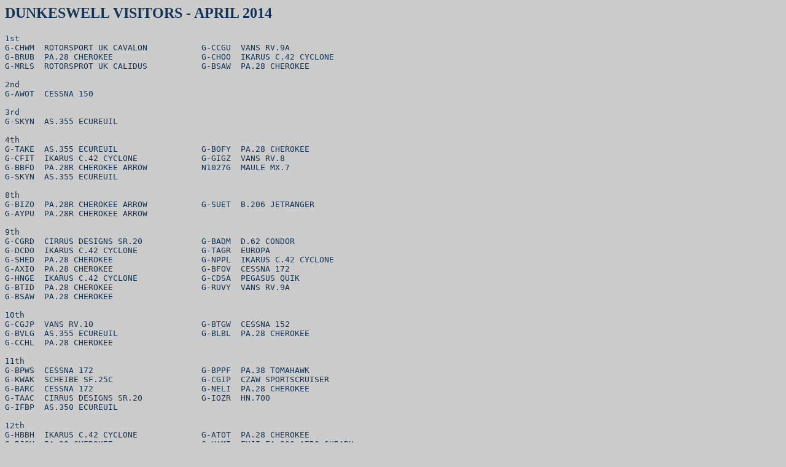

--- FILE ---
content_type: text/html
request_url: http://home.freeuk.net/redmike/dnkapr14.html
body_size: 1953
content:

<HTML><HEAD><TITLE>Dunkeswell April Movements</TITLE></HEAD>

<BODY  BGCOLOR="#cccccc"
TEXT="#123456" LINK="#0072e7" VLINK="#00ff00" ALINK="#a50012">
<H2>DUNKESWELL VISITORS - APRIL 2014</H2>
<PRE>
1st
G-CHWM	ROTORSPORT UK CAVALON		G-CCGU	VANS RV.9A
G-BRUB	PA.28 CHEROKEE			G-CHOO	IKARUS C.42 CYCLONE
G-MRLS	ROTORSPROT UK CALIDUS		G-BSAW	PA.28 CHEROKEE

2nd
G-AWOT	CESSNA 150

3rd
G-SKYN	AS.355 ECUREUIL

4th
G-TAKE	AS.355 ECUREUIL			G-BOFY	PA.28 CHEROKEE
G-CFIT	IKARUS C.42 CYCLONE		G-GIGZ	VANS RV.8
G-BBFD	PA.28R CHEROKEE ARROW		N1027G	MAULE MX.7
G-SKYN	AS.355 ECUREUIL

8th
G-BIZO	PA.28R CHEROKEE ARROW		G-SUET	B.206 JETRANGER
G-AYPU	PA.28R CHEROKEE ARROW

9th
G-CGRD	CIRRUS DESIGNS SR.20		G-BADM	D.62 CONDOR
G-DCDO	IKARUS C.42 CYCLONE		G-TAGR	EUROPA
G-SHED	PA.28 CHEROKEE			G-NPPL	IKARUS C.42 CYCLONE
G-AXIO	PA.28 CHEROKEE			G-BFOV	CESSNA 172
G-HNGE	IKARUS C.42 CYCLONE		G-CDSA	PEGASUS QUIK
G-BTID	PA.28 CHEROKEE			G-RUVY	VANS RV.9A
G-BSAW	PA.28 CHEROKEE

10th
G-CGJP	VANS RV.10			G-BTGW	CESSNA 152
G-BVLG	AS.355 ECUREUIL			G-BLBL	PA.28 CHEROKEE
G-CCHL	PA.28 CHEROKEE

11th
G-BPWS	CESSNA 172			G-BPPF	PA.38 TOMAHAWK
G-KWAK	SCHEIBE SF.25C			G-CGIP	CZAW SPORTSCRUISER
G-BARC	CESSNA 172			G-NELI	PA.28 CHEROKEE
G-TAAC	CIRRUS DESIGNS SR.20		G-IOZR	HN.700
G-IFBP	AS.350 ECUREUIL

12th
G-HBBH	IKARUS C.42 CYCLONE		G-ATOT	PA.28 CHEROKEE
G-BJSV	PA.28 CHEROKEE			G-HAMI	FUJI FA.200 AERO SUBARU
G-BBCS	ROBIN DR.400			G-TEDB	CESSNA 150
G-BPPF	PA.38 TOMAHAWK			G-ZSDB	PA.28 CHEROKEE
G-MELS	PA.28 CHEROKEE			G-CEAT	ZENAIR CH.601 ZODIAC
G-OFIT	TB.10 TOBAGO			G-AZFC	PA.28 CHEROKEE
G-LANS	CESSNA 182			G-MARO	SKYRANGER
G-CBOS	RANS S.6 COYOTE			G-CCUH	RAF.2000
G-CEVC	VANS RV.4			G-BASN	BE C.23 SUNDOWNER
G-CRIL	ROCKWELL 112			G-XXBH	B.206 JETRANGER
G-NIPL	AS.350 ECUREUIL			G-IFBP	AS.350 ECUREUIL

13th
G-HBBH	IKARUS C.42 CYCLONE		G-CCYY	PA.28 CHEROKEE
G-SAMC	IKARUS C.42 CYCLONE		G-SHED	PA.28 CHEROKEE
G-DIGI	PA.32 CHEROKEE SIX		G-AVFZ	PA.28 CHEROKEE
G-PVCV	ROBIN DR.400			G-EOLD	PA.28 CHEROKEE
G-IGGL	TB.10 TOBAGO			G-OONY	PA.28 CHEROKEE
G-AYPE	BOLKOW 207			G-CDYO	IKARUS C.42 CYCLONE
G-BXBU	CAP.10B				G-CGRD	CIRRUS DESIGNS SR.20
G-BNMB	PA.28 CHEROKEE			G-RVIV	VANS RV.4
G-BLMP	PA.17 VAGABOND			G-NOUS	CESSNA 172
G-ICUT	MAULE MX.7

14th
G-BZXB	VANS RV.6			G-CCGU	VANS RV.9A
G-BJBW	PA.28 CHEROKEE			G-RUVY	VANS RV.9A
G-BNSM	CESSNA 152			G-CGLI	ALPI PIONEER 200
N183NM	CESSNA 182			G-BXIF	PA.28 CHEROKEE
G-BXBU	CAP.10B				G-RVIV	VANS RV.4
G-BBCS	ROBIN DR.400			N8225Y	CESSNA 172
G-AZOZ	CESSNA 150			G-CDEF	PA.28 CHEROKEE

15th
G-BHYP	CESSNA 172			G-WPDB	EUROCOPTER EC.135
G-LAOL	PA.28R CHEROKEE ARROW		G-BSGD	PA.28 CHEROKEE
G-BNKH	PA.38 TOMAHAWK

16th
G-BUFH	PA.28 CHEROKEE			G-BSLK	PA.28 CHEROKEE
G-LBAC	EV.97 EUROSTAR			G-AVFZ	PA.28 CHEROKEE
G-BOGM	PA.28R CHEROKEE ARROW		G-CGMP	CZAW SPORTSCRUISER

17th
G-BCEP	AA.5 TRAVELER			G-BFOJ	AA.1 YANKEE
G-BVSD	SA ALOUETTEII			G-TAGR	EUROPA
G-BBXW	PA.28 CHEROKEE			G-IINI	VANS RV.9A
G-AYPU	PA.28R CHEROKEE ARROW		G-MARO	SKYRANGER
G-NGLS	DYNAMIC WT.9

18th
G-RISK	MD.500				G-CGJP	VANS RV.10
N186CB	PA.46 MALIBU			G-LMBO	ROBINSON R.44 RAVEN
G-DEWY	ALPI PIONEER 200			G-CDVN	PEGASUS QUIK
G-WHOG	STREAK SHADOW			G-CDVZ	PEGASUS QUIK
G-BFSS	CESSNA 172			G-BUUI	SLINGSBY T.67 FIREFLY
G-SCPI	CZAW SPORTSCRUISER		G-AXLI	TIPSY NIPPER
G-CFIT 	IKARUS C.42 CYCLONE		G-BGWO	 JODEL D.112
G-DCDO	IKARUS C.42 CYCLONE		G-ATOP	PA.28 CHEROKEE
G-BCHT	 SCHLEICHER ASK.16		G-BZNE	BE.350 SUPER KING AIR

19th
N114ED	ROCKWELL 114			G-HNGE	IKARUS C.42 CYCLONE
G-IVIP	AGUSTA A.109			G-CBOS	RANS S.6 COYOTE
G-CFLL	EV.97 EUROSTAR			G-BBCS	ROBIN DR.400
N8225Y	CESSNA 177			G-BYZR	SKY ARROW 65C
G-FNEY	 CESSNA 177			G-MAPR	BE A.36 BONANZA
G-DEWY	ALPI PIONEER 200			XX554	SA.BULLDOG (G-BZMD)
G-CDVN	PEGASUS QUIK			G-BEOH	PA.28R CHEROKEE ARROW
G-CDVZ	PEGASUS QUIK			G-MDAC	PA.28 CHEROKEE
G-CERW	PEGASUS QUIK			G-BNVB	AA.5B TIGER
G-ONUN	 VANS RV.6A			G-AYPO	PA.18 SUPER CUB
G-JLHS	BE A.36 BONANZA			G-CGJP	VANS RV.10
G-BARC	CESSNA 172			G-BTGZ	PA.28 CHEROKEE
G-PCAT	TB.10 TOBAGO			2-MIKE	ROCKWELL 114

21st
G-BSAW	PA.28 CHEROKEE			G-HBBH	IKARUS C.42 CYCLONE
G-WAVV	ROBIN HR.200			G-AZDJ	PA.32 CHEROKEE SIX
G-BOPC	PA.28 CHEROKEE			G-AYPU	PA.28R CHEROKEE ARROW
G-BZEN	PEARCE JABIRU UL.450		G-BZNE	BE.350 SUPER KING AIR
G-CEAT	ZENAIR CH.601 ZODIAC		G-RVEM	VANS RV.7A

22nd
G-MDDT	ROBINSON R.44 RAVEN

24th
G-JACH	PA.28 CHEROKEE			G-CFDI	VANS RV.6
N20AG	TB.20 TRINIDAD			G-EGBS	VANS RV.9A
N8225Y	CESSNA 177			G-TELY	AGUSTA A.109

25th
G-BOPC	PA.28 CHEROKEE

26th
G-AYPU	PA.28R CHEROKEE ARROW		N201YK	MOONEY M.20

28th
G-JACH	PA.28 CHEROKEE

29th
G-BLMP	PA.17 VAGABOND			G-RILA	FLIGHT DESIGN CTSW

30th
G-EZEE	CZAW SPORTSCRUISER		G-DCDO	IKARUS C.42 CYCLONE
G-HWKS	ROBINSON R.44 RAVEN		G-BXBU	CAP.10B
G-CBZX	DYN'AERO MCR.01 BANBI		G-BABG	PA.28 CHEROKEE
G-TWSR	SILENCE TWISTER

Credits: Mike Lee & Rod Sayer

</PRE>

</FONT>

<HR>
<A HREF="mailto:redmike@rocketmail.com">Mail me with any comments/enquiries</A>
<P><A HREF="index.html">Back to main</A></P>
</BODY></HTML>
